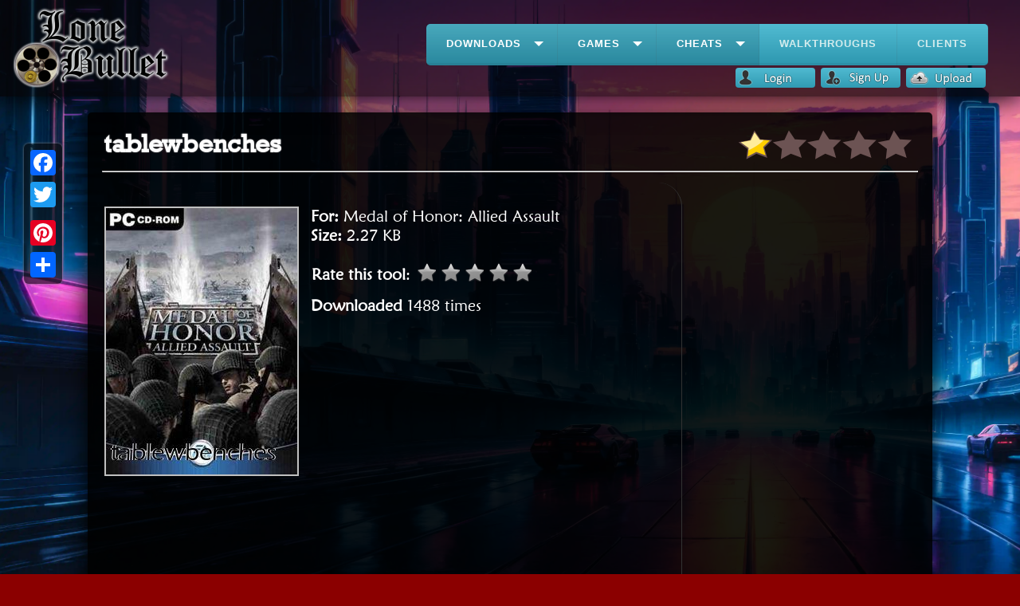

--- FILE ---
content_type: text/html; charset=UTF-8
request_url: https://www.lonebullet.com/tools/download-tablewbenches-medal-of-honor-allied-assault-free-2617.htm
body_size: 13176
content:
<!DOCTYPE html PUBLIC "-//W3C//DTD XHTML 1.0 Transitional//EN" "http://www.w3.org/TR/xhtml1/DTD/xhtml1-transitional.dtd">
<html xmlns="http://www.w3.org/1999/xhtml">
<head>
<meta content="text/html; charset=utf-8" http-equiv="Content-Type" />
<title>tablewbenches Medal of Honor: Allied Assault free download : LoneBullet</title>
<style type='text/css'>.contentwork,.header{box-shadow:0 3px 30px #000}#mainnav,.hpbox{display:inline-block}#footer,#sugholder,.clear,.contentwork,.gamedetails,.holder,.hpboxes,.pgsearchbox,.vclear{overflow:auto}#sidebar .sidebarh1,h1{text-shadow:0 0 2px #757575}.holder .desc,.smallholder .name{white-space:nowrap;text-overflow:ellipsis}#footer .col a,#sidebar .gameinfo a,#sidebar .recentkeyword,#sugholder a,.bigstars a,.description a,.gamecontent a,.gamedetails a,.note1 a,.ro a{text-decoration:none}body{background:url(/imgs/wallpaper.webp) fixed #8b0000;padding:0;margin:0;background-size:cover;color:#fff}.header{background:#050000;background:rgba(5,0,0,.7);position:relative}.header .logo{width:200px;margin:8px 8px 8px 15px;border:0}.contentwork,.hpsearch{margin-left:auto;margin-right:auto}#mainnav{width:auto;right:40px;top:30px;position:absolute;z-index:120}.contentwork{border:8px solid transparent;border-image:url(imgs/border.png) 30 30 round;margin-top:20px;width:90%;padding:10px;background:#000;background:rgba(0,0,0,.9);color:#fff;border-radius:5px}.hpsearch{width:640px;margin-top:150px}.hpsearch .searchbox{width:570px;font-size:22px;height:64px;border-top-left-radius:10px;border-bottom-left-radius:10px;border:2px solid orange;border-right:0;float:left;box-shadow:0 0 3px gray;background:#fff;position:relative}.hpsearch .textbox{border-bottom-left-radius:10px;bottom:4px;width:555px;margin-left:5px;position:absolute;border:0;font-size:20px;color:silver;font-style:italic;font-family:Georgia,Arial;background-position:right;background-repeat:no-repeat}#sugholder,.holder,.hpsearch .searchopts,.pgsearchbox{position:relative}.hpsearch .searchbutton{border-top-right-radius:10px;border-bottom-right-radius:10px;border:2px solid orange;border-left:0;height:64px;box-shadow:0 0 3px gray}@font-face{font-family:afb;src:url(/fonts/afb.woff)}.searchopts .searchopt{margin-left:5px;font-size:18px;font-family:Agency FB,afb;display:inline-block;color:#000}.searchopt .tickimg{vertical-align:text-bottom;height:17px;margin-right:2px}.hpboxes{margin-left:auto;margin-right:auto;width:825px;margin-top:100px;text-align:center}.flex-active-slide,.hpbox{width:250px}.hpbox{border:6px solid silver;background:#000;background:rgba(0,0,0,.9);box-shadow:0 0 5px #000;color:#fff;text-align:left;height:900px}#sharebox,#sidebar .gameinfo img,.pgsearchbox{box-shadow:0 0 3px gray}#binder .gameinfo,.hpholder,.hpholder .name,.hpholder a,.keywords,.passwdnote,.scrzoom,.thewitcher{text-align:center}.text{margin-top:10px;font-family:Arial;margin-left:4px;margin-right:4px;font-size:14px}@font-face{font-family:htt;src:url(/fonts/htt.woff)}.text span{margin-top:10px;font-family:"High Tower Text",htt;font-size:28px;display:block;margin-bottom:5px;color:orange}.smallselector{border-radius:3px;background:url(/imgs/downarrow.png) right no-repeat #0ff;padding-right:18px;padding-left:2px;cursor:pointer;color:#000}.smallselector:hover{background-color:silver}#sugholder{width:564px;display:none;background:#fff;font-size:20px;color:#000;margin-top:38px;z-index:999;border:2px solid orange;border-top:0;box-shadow:0 2px 3px gray;padding:3px;font-family:Georgia,Arial;left:-2px;border-bottom-left-radius:10px;border-bottom-right-radius:10px}#footer .col,h1{font-family:Rockwell,rockw}#sugholder a{color:#5d5d5d}.sug{margin-bottom:1px;margin-top:1px;padding:1px;color:#5d5d5d;background-position:right;background-repeat:no-repeat}.sug:hover,a.sugselected div,.sugselected{color:#000;cursor:pointer;background-color:#f0f0f0;border-radius:4px;background-image:url(/imgs/arrow.gif)}#footer{background:#000;background:rgba(0,0,0,.8);margin-top:100px;padding:10px 5px 5px;box-shadow:0 -3px 30px #000;color:gray}@font-face{font-family:rockw;src:url(/fonts/rockw.woff)}#footer .col{padding-right:10px;margin-left:10px;border-right:1px #114d3e dashed;width:auto;display:block;float:left;height:100%;font-size:14px}#footer .col a{display:block;color:silver}#footer .col a:hover{color:#fff}h1{margin:2px;padding:0;display:inline-block}@font-face{font-family:mgd;src:url(/fonts/mgd.woff)}.gamedetails{margin:30px 3px 10px;font-size:20px;font-family:Maiandra GD,mgd}.gamedetails .gamepic{float:left;margin-right:15px;border:2px solid silver;width:240px}div#star1,div#star2,div#star3,div#star4,div#star5{width:23px;height:23px;background:url(/imgs/gray_star.png) no-repeat;display:inline-block}.gamedetails a{color:inherit}.bigstars a,.gamedetails a:hover{color:silver}div#star1{margin-left:5px}div#star2,div#star3,div#star4,div#star5{margin-left:1px}table#starholder{font-family:inherit;float:left;margin-top:20px;margin-left:-2px;cursor:pointer}.bigstars{float:right}.bigstars a{font-family:Arial;display:block;margin-top:10px;font-size:12px}.bigstars a:hover{color:#fff}@font-face{font-family:erasmd;src:url(/fonts/erasmd.woff)}h2{font-family:"Eras ITC",erasmd;margin:3px;font-size:29px;color:#C6B71D}@font-face{font-family:bsfb;src:url(/fonts/bsfb.woff)}.gamecontent a{display:block;color:silver;font-size:22px;font-family:"Berlin Sans FB",bsfb}.gamecontent a:hover{color:#fff}.gamedownloads{margin-top:20px;margin-bottom:40px;margin-right:10px;padding-right:10px}.h2img{vertical-align:bottom;margin-right:3px}.pgsearchbox{width:300px;font-size:16px;height:32px;border-radius:7px;border:2px solid orange;float:right;background:#fff;margin-top:10px}.pgsearchbox .textbox{border:0;font-style:italic;color:silver;width:260px;float:left;font-size:inherit;height:32px;padding-left:5px;background-position:right;background-repeat:no-repeat}.pgsearchbox .searchbutton{float:right}.holder{padding:10px 10px 18px;border-bottom:1px gray dashed;margin-top:20px;font-family:Arial;color:#787878}@font-face{font-family:luz;src:url(/fonts/luz.woff)}.holder .name{font-family:LuzSans-Book,luz;font-size:22px;font-weight:700;margin-bottom:5px;color:#fff}.wrapper{margin-top:5px;width:70%;float:left;border-radius:30px;border-right:1px #323232 solid;padding-right:10px}#sidebar,.downloadholder .bigdownloadbtn{float:right}.clear{display:block;margin-top:2px}#sidebar,#sidebar .gameinfo a,.sortby,.vclear{display:inline-block}.vclear{margin-left:5px}.holder .dbtn{position:absolute;right:10px;bottom:18px;border:0}.holder .arrow{height:12px;vertical-align:middle;margin:0 5px}.holder .arrow1{height:8px;vertical-align:middle;margin:0 3px}.holder .desc{color:#c8c8c8;margin-top:8px;font-family:"Trebuchet MS";width:70%;font-size:16px;overflow:hidden}.holder a,.smallholder a{color:inherit;text-decoration:none}.pageselecter{border:1px solid #0ff;padding:0 5px;margin:3px;background:#dedef4;border-radius:3px;font-family:Georgia,Arial;color:#000}.pageselecter a{color:#000}.pageselecter:hover{background:#c8c8f4}#sidebar{margin-top:32px;width:27%;padding-left:8px;margin-right:5px;font-family:Garamond;font-size:22px}#sidebar .sidebarh1{font-family:"High Tower Text",htt}.ro,.smallholder{font-family:Corbel}#sidebar .recentkeyword{font-family:Corbel;color:silver;margin-left:5px;font-size:14px}#sidebar .recentkeyword:hover{color:#fff;border-bottom:1px #fff dotted}#sidebar hr{height:1px;border:0;border-top:1px gray ridge;margin-top:2px;margin-bottom:8px}.smallholder{border-bottom:1px gray dotted;margin-top:2px;font-size:12px;position:relative;color:#787878;margin-bottom:4px;padding-bottom:4px}.smallholder .name{font-size:16px;margin-bottom:2px;color:#fff;width:70%;overflow:ellipsis;overflow:hidden}.smallholder .dbtn{position:absolute;right:0;top:5px;border:0}.note1 a:hover,.ro a:hover{border-bottom:1px #fff dotted}.ro a{color:silver}.ro a:hover{color:#fff}.note1{font-family:"Berlin Sans FB",bsfb;font-size:22px;margin:30px 10px 10px}.note1 img{height:256px;margin-bottom:25px}.note1 a{color:silver}.note1 a:hover{color:#fff}.description,.downloadholder{border-top:1px #323232 solid;border-bottom:1px #323232 solid}.keywords{color:gray;width:80%;margin:12px auto;font-size:10px}.downloadholder{width:80%;padding:10px 2px;margin:30px auto;overflow:auto;border-radius:12px}.downloadholder .fblikebox{float:left;margin-top:25px;margin-left:10px;color:#fff}#disqus_thread{margin-top:20px}.sortby{margin-left:10px;font-family:Agency FB,afb}#sidebar .gameinfo{font-size:16px;margin-bottom:25px;overflow:auto;font-family:Corbel}.hpfreegame,.hpholder .name{overflow:ellipsis;white-space:nowrap;text-overflow:ellipsis}#sidebar .gameinfo img{margin:2px 5px 2px auto;max-width:40%;border-radius:5px;float:left}#sidebar .gameinfo .data{margin-top:5px}#sidebar .gameinfo a{padding-right:16px;background-image:url(/imgs/rightarrow.png);background-position:right;background-repeat:no-repeat;color:#00c0ff;margin-top:10px}#sidebar .gameinfo a:hover{color:#fff}#sharebox{background:#0a0a0a;background:rgba(10,10,10,.6)}.description{font-family:Myriad Pro,mpo,serif;font-size:16px;margin:20px 5px;border-radius:12px;padding:20px;background-color:#fff;color:#000;box-shadow:inset 0 0 10px #000}.description a{color:#315f6e}.description a:hover{color:#417e92;text-decoration:underline}.rightarrow{background-image:url(/imgs/rightarrowbig.png);background-repeat:no-repeat;background-position:right;padding-right:25px}.rightarrow a:hover{color:orange}.hpfreegame a,.hpholder a{color:#fff;text-decoration:none}#fbboxholder{margin-top:30px}#walkthroughframe{display:block;border:0;width:98%;height:900px}#binder .gameinfo,.fileinfoholder,.gamedesc,.hpholder,.hpholderimg{display:inline-block}.holderimg{float:left;margin:5px 10px;height:200px;max-width:300px;border:1px solid #746B5C}.gamedesc{margin:25px 15px 5px;font-family:fantasy;font-size:14px}.hpholder{width:140px;margin-top:16px;border:1px solid #661212;margin-left:15px;background:#000}.hpholder:hover{border:1px solid silver}.hpholderimg{margin-bottom:3px;border:0;width:140px;height:200px;border-bottom:1px solid #661212}@font-face{font-family:mpo;src:url(/fonts/mpo.woff)}.hpholder .name{font-family:'Myriad Pro',mpo;overflow:hidden;width:140px}.hpfreegame{overflow:hidden;margin-top:8px;margin-left:3px}.hpfreegame a{background-image:url(/imgs/bulletsmall.png);background-repeat:no-repeat;padding-left:16px;font-size:16px}.hpfreegame a:hover{color:#70DE72}.hpfreegame .gname{white-space:nowrap;text-overflow:ellipsis;overflow:ellipsis;overflow:hidden;padding-left:16px;font-size:12px}.browserimg{border:0}.fileinfoholder{margin:30px;padding-top:20px;padding-left:4px;font-family:serif;font-size:20px;overflow:auto;width:40%}.fileinfoholder .exticon{height:128px;float:left;vertical-align:middle}#binder{overflow:auto;margin:30px auto}#binder .gameinfo{font-size:16px;overflow:auto;font-family:Corbel;margin-right:20px;margin-top:20px;float:right;border:1px solid #0ff;border-radius:5px;padding:10px;max-width:20%}#binder .gameinfo .gameimg{height:150px;box-shadow:0 0 3px gray;border-radius:5px;border:0}#binder .gameinfo .data{margin-top:5px}#binder .gameinfo a{font-size:24px;text-decoration:none;color:#fff;display:block}.desch,.topadhldr{display:inline-block}#binder .gameinfo a:hover{color:#00c0ff}.downloadstarting{font-size:18px;margin-top:15px;margin-left:10px;margin-bottom:20px}.downloadstarting a{color:#fff;text-decoration:none}#loginwarning a,.desch,.thewitcher a{text-decoration:underline}.downloadstarting a:hover{color:#E3AEFB;border-bottom:1px #0ff dotted}.downloadstarting img{margin:0 10px;height:40px;float:left}.desch{margin-bottom:4px;font-family:fantasy;font-size:18px}#loginwarning,#saythanks{font-family:Platino Linotype}.prddesc{margin:30px 10px 20px}.topadhldr{border-left:0;border-right:0;width:100%;background:#000;background:rgba(0,0,0,.9);box-shadow:0 0 5px #000;height:90px;padding:3px 0}.passwdnote{margin:8px auto;width:60%;background-color:#ff0;padding:4px;font-size:20px;border:1px dashed orange;color:red}#saythanks{font-size:14px;margin-top:10px}#saythanks .smalltext{font-size:12px;color:gray;margin-top:2px}#saythanks img{border:0;width:120px;cursor:pointer}#loginwarning{display:none;font-size:14px;margin-top:10px}#uploaderinfo{margin-top:10px;overflow:auto}#uploaderinfo img{float:left;width:32px;height:32px;margin-right:3px;box-shadow:0 0 2px #fff;border:1px solid #fff}#uploaderinfo .smalltext{font-size:12px;color:gray}#uploaderinfo .uploadername{display:block;font-size:16px;color:#fff;font-weight:700}.screenshot{margin:10px 10px 10px 15px;width:200px;display:inline-block;border:8px solid #fff;box-shadow:0 0 4px #000}.example-image-link{position:relative}.scrzoom{position:absolute;bottom:10px;left:0;font-family:mgd;width:100%;height:0;background:rgba(0,0,0,.7);color:#fff;padding-top:4px;overflow:hidden;transition:all ease-in-out .2s}.scrzoom img{height:16px;vertical-align:sub;margin-right:4px}.example-image-link:hover .scrzoom{transition:all ease-in-out .2s;height:30px}.commentwa{margin-left:30px;margin-top:40px}.commentholder{border:3px solid silver;border-radius:2px;position:relative}.commentholder .dp{width:40px;margin-top:-32px;box-shadow:0 3px 5px #000,0 -3px 5px #000;border:3px solid #fff;float:left;margin-right:5px;border-radius:2px;display:inline}.commentholder .username{font-weight:700;margin-top:-32px;color:#eaeaea;font-size:28px;display:table-caption;position:relative}.commentholder .r2,.uamenu{position:absolute;bottom:10px}.commentholder .dtime{font-size:12px;color:#774242;background-color:silver;display:block;margin-top:-2px;font-weight:400}.commentholder .comment{font-family:Verdana,Geneva,sans-serif;font-size:14px;padding:10px;background-color:#eee;box-shadow:inset 0 0 3px gray;color:#000}.commenter{margin-top:10px;margin-bottom:5px}.commenter .dp{width:64px;float:left;margin-right:6px;border-radius:2px;border:2px solid #fff}.commenter .textholder{display:inline-block;width:calc(99% - 70px)}.commenter textarea{box-shadow:inset 0 0 3px gray;padding:10px 10px 32px;border-radius:2px;border:1px solid #add8e6;width:calc(99% - 70px);height:23px;transition:height .5s;transition-delay:.2s}.commenter textarea:focus{height:80px}.commenter .commentbtn{cursor:pointer;display:inline-block;margin-top:-35px;margin-left:3px;border-radius:2px;box-shadow:0 0 2px gray}.commenter #inreplyto{font-size:12px;margin-top:-30px;font-family:Verdana,Geneva,sans-serif;margin-left:5px;color:gray;display:none;width:66px}#inreplyto img{width:13px;margin-left:2px;cursor:pointer;vertical-align:middle}.commentscount{border-bottom:2px gray groove;margin-bottom:5px;padding-bottom:5px;background-image:url(/imgs/comments.png);background-repeat:no-repeat;padding-left:32px;background-position:left center;margin-top:25px;font-family:Impact,Charcoal,sans-serif;font-size:18px}.commentholder .r2{right:10px;cursor:pointer;display:none;border-radius:10px}.thewitcher{margin-top:35px;padding:10px;color:silver;margin-bottom:35px}.thewitcher a{color:#add8e6}.loadmorecomments{border:1px solid gray;margin-top:25px;transition:box-shadow;margin-left:30px}.loadmorecomments:hover{box-shadow:0 0 3px silver}#commentwa0{display:block;margin-left:-20px}.uamenu{margin-top:3px;right:40px}.uamenu img{margin-right:3px;vertical-align:text-bottom;transition:box-shadow;transition-duration:.3s;border-radius:4px}.uamenu img:hover{box-shadow:0 0 4px #add8e6}.zoomonhover{transition:all .2s ease}.hpholder:hover .zoomonhover{transition:all .2s ease;transform:scale(1.1)}.digin a,.digin a:hover{transition:all ease-in-out .25s}.guhaar{display:none;background-color:#113263b3;margin:40px auto;padding:5px;width:80%;overflow:visible;border-top:4px solid #ff4500;border-bottom:4px solid #ff4500;border-radius:10px;position:relative}.guhaar .yoda{float:left;position:absolute;bottom:0}.guhaar .rightbound{margin-left:280px;font-family:"Eras ITC",erasmd,Arial}.toplist,.topwlatext{font-family:Maiandra GD,mgd}.mediumtext{font-size:16px}.smalltext{font-size:12px}.guhaar .lbhelp,.toplist a{color:orange;font-size:18px}.guhaar .bigupbtn{margin:5px;width:150px}.guhaar .lbhelp{font-weight:700}.toplist{list-style:none}.toplist a img{height:12px;vertical-align:middle;margin:0 5px}.toplist li{counter-increment:item;margin:15px 0;line-height:1.3}.toplist li:before{margin-right:10px;content:counter(item);background:#add8e6;border-radius:100%;color:#000;width:1.2em;text-align:center;display:inline-block}.topwlatext{font-size:16px;overflow:auto;line-height:1.3}.digin{font-size:15px;margin-top:10px}.digin img{vertical-align:sub;margin-right:4px}.digin a{padding:2px 5px;border-radius:5px;display:inline-block;background-color:rgba(49,77,98,.4);margin:2px 3px}.digin a:hover{box-shadow:0 0 2px #908A74;border-bottom:0}


.breadcrumb{
	padding: 5px 4px;
	background-color: #383535;
    margin: 10px 0;
    border-radius: 5px;
	font-family:Calibri;
}

.breadcrumb:before{
	content: "You are here: ";
	font-family:Calibri;
	color:#aaabaa;
}
.breadcrumb li {
    display: inline;
	color: white;
}
.breadcrumb li+li:before {
    content:"» ";
	color:#aaabaa;
}

.breadcrumb li a{
	color:white;
	text-decoration: none;
}


.breadcrumb li a:hover{
	text-decoration: underline;
}

.bigassshadow{
    box-shadow:0 0 25px #000;
    z-index:155;
	position: relative;
}
.blurscr{
    position:fixed;
    top:0;
    left:0;
    height:100%;
    width:100%;
    z-index:150;
    display:none;
    background:rgba(75,59,59,.5)
}
.cookie-consent-msg{width:100%;box-sizing:border-box;position:fixed;bottom:0;border-top:1px solid #95c2ea;padding:10px;background-color:rgba(255,255,255,.85);color:#1d1d1d}.btn,.btn>*{position:relative}.cookie-consent-msg .btn{float:right}.btn{margin:10px 0;padding:2px;overflow:hidden;border-width:0;outline:0;border-radius:2px;box-shadow:0 1px 4px rgba(0,0,0,.6);cursor:default;background-color:#2ecc71;color:#ecf0f1;transition:background-color .3s}.btn:focus,.btn:hover{background-color:#27ae60}.btn span{padding:6px 12px}.btn:before{content:"";position:absolute;top:50%;left:50%;width:0;padding-top:0;border-radius:100%;background-color:rgba(236,240,241,.3);-webkit-transform:translate(-50%,-50%);-moz-transform:translate(-50%,-50%);-ms-transform:translate(-50%,-50%);-o-transform:translate(-50%,-50%);transform:translate(-50%,-50%)}.btn:active:before{width:120%;padding-top:120%;transition:width .2s ease-out,padding-top .2s ease-out}</style><link rel="shortcut icon" type="image/x-icon" href="/favicon.ico"/>
<meta name="description" content="Download tablewbenches for Medal of Honor: Allied Assault for free from the biggest game editors and tools database of Medal of Honor: Allied Assault. Free downloadable tools and editors like tablewbenches for Medal of Honor: Allied Assault. " />
<meta name="keywords" content="tablewbenches,tablewbenches Medal of Honor: Allied Assault,download tool tablewbenches,free download tablewbenches Medal of Honor: Allied Assault,tablewbenches free tool download,Medal of Honor: Allied Assault free tablewbenches tool"/>

    <style type='text/css'>#cssmenu,#cssmenu #menu-button,#cssmenu ul,#cssmenu ul li,#cssmenu ul li a{margin:0;z-index:999;padding:0;border:0;list-style:none;line-height:1;display:block;position:relative;-webkit-box-sizing:border-box;-moz-box-sizing:border-box;box-sizing:border-box}#cssmenu:after,#cssmenu>ul:after{content:".";display:block;clear:both;visibility:hidden;line-height:0;height:0}#cssmenu ul ul li.has-sub>a::after,#cssmenu ul ul ul::after,#cssmenu>ul>li.has-sub>a::after,#cssmenu>ul>li>ul::after{content:"";position:absolute;height:0}#cssmenu #menu-button{display:none;width:130px}#cssmenu{border-radius:5px;width:auto;font-family:Helvetica,sans-serif;background:#39b1cc;background:-moz-linear-gradient(top,#51bbd2 0,#2d97af 100%);background:-webkit-gradient(linear,left top,left bottom,color-stop(0,#51bbd2),color-stop(100%,#2d97af));background:-webkit-linear-gradient(top,#51bbd2 0,#2d97af 100%);background:-o-linear-gradient(top,#51bbd2 0,#2d97af 100%);background:-ms-linear-gradient(top,#51bbd2 0,#2d97af 100%);background:linear-gradient(to bottom,#51bbd2 0,#2d97af 100%)}#cssmenu>ul{box-shadow:inset 0 -3px 0 rgba(0,0,0,.05)}#cssmenu.align-right>ul>li{float:right}#cssmenu>ul>li{float:left;display:inline-block}#cssmenu.align-center>ul{float:none;text-align:center}#cssmenu.align-center>ul>li{float:none}#cssmenu.align-center ul ul{text-align:left}#cssmenu>ul>li>a{padding:18px 25px 21px;border-right:1px solid rgba(80,80,80,.12);text-decoration:none;font-size:13px;font-weight:700;color:#d3eced;text-transform:uppercase;letter-spacing:1px}#cssmenu>ul>li.active>a,#cssmenu>ul>li:hover>a,#cssmenu>ul>li>a:hover{color:#fff;background:#32a9c3;background:rgba(0,0,0,.1)}#cssmenu>ul>li.has-sub>a{padding-right:45px}#cssmenu>ul>li.has-sub>a::after{width:0;border:6px solid transparent;border-top-color:#d3eced;right:17px;top:22px}#cssmenu>ul>li.has-sub.active>a::after,#cssmenu>ul>li.has-sub:hover>a{border-top-color:#fff}#cssmenu ul ul{position:absolute;left:-9999px;top:60px;padding-top:6px;font-size:13px;opacity:0;-webkit-transition:top .2s ease,opacity .2s ease-in;-moz-transition:top .2s ease,opacity .2s ease-in;-ms-transition:top .2s ease,opacity .2s ease-in;-o-transition:top .2s ease,opacity .2s ease-in;transition:top .2s ease,opacity .2s ease-in}#cssmenu.align-right ul ul{text-align:right}#cssmenu>ul>li>ul::after{width:0;border:5px solid transparent;border-bottom-color:#fff;top:-4px;left:20px;display:block}#cssmenu.align-right>ul>li>ul::after{left:auto;right:20px}#cssmenu ul ul ul::after{width:0;border:5px solid transparent;border-right-color:#fff;top:11px;left:-4px}#cssmenu.align-right ul ul ul::after{border-right-color:transparent;border-left-color:#fff;left:auto;right:-4px}#cssmenu>ul>li>ul{top:120px}#cssmenu>ul>li:hover>ul{top:52px;left:0;opacity:1}#cssmenu.align-right>ul>li:hover>ul{left:auto;right:0}#cssmenu ul ul ul{padding-top:0;padding-left:6px}#cssmenu.align-right ul ul ul{padding-right:6px}#cssmenu ul ul>li:hover>ul{left:180px;top:0;opacity:1}#cssmenu.align-right ul ul>li:hover>ul{left:auto;right:100%;opacity:1}#cssmenu ul ul li a{text-decoration:none;font-weight:400;padding:11px 25px;width:180px;color:#777;background:#fff;box-shadow:0 2px 2px rgba(0,0,0,.1),1px 1px 1px rgba(0,0,0,.1),-1px 1px 1px rgba(0,0,0,.1)}#cssmenu ul ul li.active>a,#cssmenu ul ul li:hover>a{color:#333}#cssmenu ul ul li:first-child>a{border-top-left-radius:3px;border-top-right-radius:3px}#cssmenu ul ul li:last-child>a{border-bottom-left-radius:3px;border-bottom-right-radius:3px}#cssmenu ul ul li.has-sub>a::after{width:0;border:4px solid transparent;border-left-color:#777;right:17px;top:14px}#cssmenu.align-right ul ul li.has-sub>a::after{border-left-color:transparent;border-right-color:#777;right:auto;left:17px}#cssmenu ul ul li.has-sub.active>a::after,#cssmenu ul ul li.has-sub:hover>a::after{border-left-color:#333}#cssmenu.align-right ul ul li.has-sub.active>a::after,#cssmenu.align-right ul ul li.has-sub:hover>a::after{border-right-color:#333;border-left-color:transparent}@media all and (max-width:800px),only screen and (-webkit-min-device-pixel-ratio:2) and (max-width:1024px),only screen and (min--moz-device-pixel-ratio:2) and (max-width:1024px),only screen and (-o-min-device-pixel-ratio:2/1) and (max-width:1024px),only screen and (min-device-pixel-ratio:2) and (max-width:1024px),only screen and (min-resolution:192dpi) and (max-width:1024px),only screen and (min-resolution:2dppx) and (max-width:1024px){#cssmenu{background:#39b1cc}#cssmenu>ul{display:none}#cssmenu>ul.open{display:block;border-top:1px solid rgba(0,0,0,.1)}#cssmenu.align-right>ul{float:none}#cssmenu.align-center>ul{text-align:left}#cssmenu.align-right>ul>li,#cssmenu>ul>li{float:none;display:block}#cssmenu>ul>li>a{padding:18px 25px;border-right:0}#cssmenu>ul>li.active>a,#cssmenu>ul>li:hover>a{background:rgba(0,0,0,.1)}#cssmenu #menu-button{display:block;text-decoration:none;font-size:13px;font-weight:700;color:#d3eced;padding:18px 25px;text-transform:uppercase;letter-spacing:1px;cursor:pointer}#cssmenu ul li:hover>ul,#cssmenu ul ul,#cssmenu ul ul li:hover>ul,#cssmenu ul ul ul,#cssmenu.align-right ul li:hover>ul,#cssmenu.align-right ul ul,#cssmenu.align-right ul ul li:hover>ul,#cssmenu.align-right ul ul ul,#cssmenu.align-right>ul>li>ul,#cssmenu>ul>li>ul{left:0;right:auto;top:auto;opacity:1;width:100%;padding:0;position:relative;text-align:left}#cssmenu #menu-button::after,#cssmenu #menu-button::before{display:block;content:'';position:absolute;height:3px;width:22px;border-top:2px solid #d3eced;right:25px}#cssmenu ul ul li{width:100%}#cssmenu ul ul li a{width:100%;box-shadow:none;padding-left:35px}#cssmenu ul ul ul li a{padding-left:45px}#cssmenu ul ul li:first-child>a,#cssmenu ul ul li:last-child>a{border-radius:0}#cssmenu #menu-button::after{border-bottom:2px solid #d3eced;top:18px}#cssmenu #menu-button::before{top:28px}#cssmenu ul ul li.has-sub>a::after,#cssmenu>ul>li.has-sub>a::after{display:none}}</style>    
         

   
   
   <style type='text/css'>.dropdown {
	position: absolute;
	z-index: 9999999;
	display: none;
}

.dropdown .dropdown-menu,
.dropdown .dropdown-panel {
	min-width: 160px;
	max-width: 360px;
	list-style: none;
	background: #FFF;
	border: solid 1px #DDD;
	border: solid 1px rgba(0, 0, 0, .2);
	border-radius: 6px;
	box-shadow: 0 5px 10px rgba(0, 0, 0, .2);
	overflow: visible;
	padding: 4px 0;
	margin: 0;
}

.dropdown .dropdown-panel {
	padding: 10px;
}

.dropdown.dropdown-tip {
	margin-top: 8px;
}

.dropdown.dropdown-tip:before {
  position: absolute;
  top: -6px;
  left: 9px;
  content: '';
  border-left: 7px solid transparent;
  border-right: 7px solid transparent;
  border-bottom: 7px solid #CCC;
  border-bottom-color: rgba(0, 0, 0, 0.2);
  display: inline-block;
}

.dropdown.dropdown-tip.dropdown-anchor-right:before {
	left: auto;
	right: 9px;
}

.dropdown.dropdown-tip:after {
  position: absolute;
  top: -5px;
  left: 10px;
  content: '';
  border-left: 6px solid transparent;
  border-right: 6px solid transparent;
  border-bottom: 6px solid #FFF;
  display: inline-block;
}

.dropdown.dropdown-tip.dropdown-anchor-right:after {
	left: auto;
	right: 10px;
}


.dropdown.dropdown-scroll .dropdown-menu,
.dropdown.dropdown-scroll .dropdown-panel {
	max-height: 358px;
	overflow: auto;
}

.dropdown .dropdown-menu LI {
	list-style: none;
	padding: 0 0;
	margin: 0;
	line-height: 18px;
}

.dropdown .dropdown-menu LI > A,
.dropdown .dropdown-menu LABEL {
	display: block;
	color: #555;
	text-decoration: none;
	line-height: 18px;
	padding: 3px 15px;
	margin: 0;
	white-space: nowrap;
}

.dropdown .dropdown-menu LI > A:hover,
.dropdown .dropdown-menu LABEL:hover {
	background-color: #08C;
	color: #FFF;
	cursor: pointer;
}

.dropdown .dropdown-menu .dropdown-divider {
	font-size: 1px;
	border-top: solid 1px #E5E5E5;
	padding: 0;
	margin: 5px 0;
}

/* Icon Examples - icons courtesy of http://p.yusukekamiyamane.com/ */
.dropdown.has-icons LI > A {
	padding-left: 30px;
	background-position: 8px center;
	background-repeat: no-repeat;
}

.dropdown .undo A { background-image: url(icons/arrow-curve-180-left.png); }
.dropdown .redo A { background-image: url(icons/arrow-curve.png); }
.dropdown .cut A { background-image: url(icons/scissors.png); }
.dropdown .copy A { background-image: url(icons/document-copy.png); }
.dropdown .paste A { background-image: url(icons/clipboard.png); }
.dropdown .delete A { background-image: url(icons/cross-script.png); }</style>
<script type="fe285351b2753db08c122198-text/javascript">
var screenw = window.screen.availWidth;
if(screenw<1100) document.getElementById('sharebox').style.visibility=false;

graystarimage = new Image();
graystarimage.src = "/imgs/gray_star.png";
goldstarimage = new Image();
goldstarimage.src = "/imgs/gold_star.png";


function glowstar(z){
	for(i=1;i<=z;i++){
		document.getElementById('star' + i).style.backgroundImage='url(/imgs/gold_star.png)';
	}
}

function resetstar(){
	for(i=1;i<=5;i++){
		document.getElementById('star' + i).style.backgroundImage='url(/imgs/gray_star.png)';
	}

}

</script>
<script type="fe285351b2753db08c122198-text/javascript">
function rateit(rate){
	$('#starholder').load('rate.php?id=2617&rate=' + rate);
}

</script>

<script data-cfasync="false" type='text/javascript'>
function expand(){
	  document.getElementById('description').innerHTML = '<span class="desch">Description</span><br/><img src="/dimg/tools/2617.png"/><br/><center><img style="margin-top:5px" src="/imgs/snake.gif"/></center>';
	$('#description').load('/d/tools/2617.txt');
}     
</script>

<style type='text/css'>.lb-loader,.lightbox{text-align:center;line-height:0}body:after{content:url(../images/close.png) url(../images/loading.gif) url(../images/prev.png) url(../images/next.png);display:none}.lb-dataContainer:after,.lb-outerContainer:after{content:"";clear:both}body.lb-disable-scrolling{overflow:hidden}.lightboxOverlay{position:absolute;top:0;left:0;z-index:9999;background-color:#000;filter:alpha(Opacity=80);opacity:.8;display:none}.lightbox{position:absolute;left:0;width:100%;z-index:10000;font-weight:400}.lightbox .lb-image{display:block;height:auto;max-width:inherit;border-radius:3px}.lightbox a img{border:none}.lb-outerContainer{position:relative;background-color:#fff;width:250px;height:250px;margin:0 auto;border-radius:4px}.lb-loader,.lb-nav{position:absolute;left:0}.lb-outerContainer:after{display:table}.lb-container{padding:4px}.lb-loader{top:43%;height:25%;width:100%}.lb-cancel{display:block;width:32px;height:32px;margin:0 auto;background:url(../images/loading.gif) no-repeat}.lb-nav{top:0;height:100%;width:100%;z-index:10}.lb-container>.nav{left:0}.lb-nav a{outline:0;background-image:url([data-uri])}.lb-next,.lb-prev{height:100%;cursor:pointer;display:block}.lb-nav a.lb-prev{width:34%;left:0;float:left;background:url(../images/prev.png) left 48% no-repeat;filter:alpha(Opacity=0);opacity:0;-webkit-transition:opacity .6s;-moz-transition:opacity .6s;-o-transition:opacity .6s;transition:opacity .6s}.lb-nav a.lb-prev:hover{filter:alpha(Opacity=100);opacity:1}.lb-nav a.lb-next{width:64%;right:0;float:right;background:url(../images/next.png) right 48% no-repeat;filter:alpha(Opacity=0);opacity:0;-webkit-transition:opacity .6s;-moz-transition:opacity .6s;-o-transition:opacity .6s;transition:opacity .6s}.lb-nav a.lb-next:hover{filter:alpha(Opacity=100);opacity:1}.lb-dataContainer{margin:0 auto;padding-top:5px;width:100%;-moz-border-radius-bottomleft:4px;-webkit-border-bottom-left-radius:4px;border-bottom-left-radius:4px;-moz-border-radius-bottomright:4px;-webkit-border-bottom-right-radius:4px;border-bottom-right-radius:4px}.lb-dataContainer:after{display:table}.lb-data{padding:0 4px;color:#ccc}.lb-data .lb-details{width:85%;float:left;text-align:left;line-height:1.1em}.lb-data .lb-caption{font-size:13px;font-weight:700;line-height:1em}.lb-data .lb-number{display:block;clear:left;padding-bottom:1em;font-size:12px;color:#999}.lb-data .lb-close{display:block;float:right;width:30px;height:30px;background:url(../images/close.png) top right no-repeat;text-align:right;outline:0;filter:alpha(Opacity=70);opacity:.7;-webkit-transition:opacity .2s;-moz-transition:opacity .2s;-o-transition:opacity .2s;transition:opacity .2s}.lb-data .lb-close:hover{cursor:pointer;filter:alpha(Opacity=100);opacity:1}</style>
<script type="fe285351b2753db08c122198-text/javascript">
 function postComment() {
		  $('#commentbtn').fadeOut(300,function(){ $('#commentbtn').attr('src','/imgs/loading3.gif'); $('#commentbtn').fadeIn(300); });
		  var inreplytoinput = $('#inreplytoinput').val();
				if(inreplytoinput=='' || inreplytoinput===null) document.getElementById('inreplytoinput').value = '0';
				
        $.post('/comment/postComment.php?type=tools&stuffid=2617', { 'inreplyto' : $('#inreplytoinput').val(), 'comment' : $('#commenttextarea').val() } ,function(){
									var whichidtoloadinto = document.getElementById('inreplytoinput').value == '0' ? '#commentwa' + document.getElementById('inreplytoinput').value : '#repof' + document.getElementById('inreplytoinput').value;
									$(whichidtoloadinto).load('/comment/loadmorecomments.php?type=tools&stuffid=2617', { 'inreplyto' : document.getElementById('inreplytoinput').value, 'offset' : '0' } ,function(){
										document.getElementById('commenttextarea').value='';
										document.getElementById('inreplytoinput').value='';
										$('#commentbtn').attr('src','/imgs/postcomment.png');
										document.getElementById('inreplyto').innerHTML = '';
									});
							});  
		
     }
	 
	 function replyto(commentid,commentby) {
  document.getElementById('inreplytoinput').value = commentid;
		document.getElementById('inreplyto').innerHTML = 'in reply to comment#' + commentid + ' by <i>' + commentby + '</i><img alt="cancel reply" src="/imgs/remove.png" onclick="remr()"/>';
		document.getElementById('inreplyto').style.display = 'inline';
		document.getElementById('commenttextarea').focus();
     }
					
					function remr(){
						document.getElementById('inreplytoinput').value = '';
						document.getElementById('inreplyto').innerHTML = ''
					}
					
				function loadmorecomments(inreplyto,offset) {
		  $('#lmc' + inreplyto).attr('src','/imgs/loading3.gif'); 
		  
    $.post('/comment/loadmorecomments.php?type=tools&stuffid=2617', { 'inreplyto' : inreplyto, 'offset' : offset } ,function(data){
					$('#lmc' + inreplyto).remove();
					$('#commentwa' + inreplyto).append(data);
		   
				});  
		
     }
					
					function loadmorereplies(inreplyto,offset) {
		  $('#lmc' + inreplyto).attr('src','/imgs/loading3.gif'); 
		  
    $.post('/comment/loadmorecomments.php?type=tools&stuffid=2617', { 'inreplyto' : inreplyto, 'offset' : offset } ,function(data){
					$('#lmc' + inreplyto).remove();
					$('#repof' + inreplyto).append(data);
		   
				});  
		
     }

</script>
</head>
<body>
<div class=header>
    <a href='/'><img src='/imgs/logo2.png' class='logo'/></a>
    <div id='mainnav'><div id='cssmenu'>
        <ul>
           <li class='active has-sub'><a href='#'><span>Downloads</span></a>
                <ul>
                 <li ><a href='/mods'><span>Mods</span></a></li>   
                 <li ><a href='/patches'><span>Patches</span></a></li>
                 <li ><a href='/maps'><span>Maps & Levels</span></a></li>
                 <li ><a href='/tools'><span>Tools</span></a></li>
                 <li ><a href='/skins'><span>Skins</span></a></li>
		<li ><a href='/models'><span>Models</span></a></li>
                 <li ><a href='/cracks'><span>Cracks</span></a></li>
              </ul>
           </li>
           <li class='active has-sub'><a href='#'><span>Games</span></a>
              <ul>
                 <li ><a href='/freegames'><span>Free Games</span></a></li>
                 <li ><a href='/demos'><span>Game Demos</span></a></li>
                 <li ><a href='/games'><span>All Games</span></a></li>
              </ul>
           </li>
           <li class='active has-sub'><a href='#'><span>Cheats</span></a>
              <ul>
                 <li ><a href='/cheats'><span>Cheat Codes</span></a></li>
                 <li ><a href='/trainers'><span>Trainers</span></a></li>
                 <li ><a href='/saves'><span>Save Game Files</span></a></li>
              </ul>
           </li>
           <li class='last'><a href='/walkthroughs'><span>Walkthroughs</span></a></li>
           <li class='last'><a href='/clients'><span>Clients</span></a></li>
        </ul>
    </div></div>
	
	<div class='uamenu'>
		
		<a href='/login/'><img src='/imgs/loginsmall.png'/></a>
		<a href='/signup/'><img src='/imgs/signupsmall.png'/></a>
				<span clas='vclear'></span>
		<a href='/account/upload.php'><img src='/imgs/uploadsmall.png'/></a>
	</div>
</div>
<div class='contentwork' style='width:80%'>
     <div style="overflow: auto"><div style='float:left'><h1>tablewbenches</h1></div><img src='/imgs/1starsbig.png' class='bigstars' title='1.7407407407407 stars rating game'/></div>
     <hr/>
     <div class='wrapper'>
	  <div class='gamedetails'>
	       <img src="/img/tools/2617.jpg" class='gamepic' alt='Box art for tablewbenches' title='Box art for tablewbenches'/>
	       <b>For: </b><a href='/games/medal-of-honor-allied-assault-6699.htm' title='Medal of Honor: Allied Assault free downloadable content'>Medal of Honor: Allied Assault</a><br/>
	       <b>Size: </b>2.27 KB<br/>
	       
	       <div style='overflow: auto;margin-bottom:10px;'>
		    <table id="starholder"><tr><td>
		    <b>Rate this tool</b>:</td><td>          
		    <div id="star1" onclick="if (!window.__cfRLUnblockHandlers) return false; rateit(1)" onmouseover="if (!window.__cfRLUnblockHandlers) return false; glowstar(1)" onmouseout="if (!window.__cfRLUnblockHandlers) return false; resetstar()" data-cf-modified-fe285351b2753db08c122198-=""></div>
		    <div id="star2" onclick="if (!window.__cfRLUnblockHandlers) return false; rateit(2)" onmouseover="if (!window.__cfRLUnblockHandlers) return false; glowstar(2)" onmouseout="if (!window.__cfRLUnblockHandlers) return false; resetstar()" data-cf-modified-fe285351b2753db08c122198-=""></div>
		    <div id="star3" onclick="if (!window.__cfRLUnblockHandlers) return false; rateit(3)" onmouseover="if (!window.__cfRLUnblockHandlers) return false; glowstar(3)" onmouseout="if (!window.__cfRLUnblockHandlers) return false; resetstar()" data-cf-modified-fe285351b2753db08c122198-=""></div>
		    <div id="star4" onclick="if (!window.__cfRLUnblockHandlers) return false; rateit(4)" onmouseover="if (!window.__cfRLUnblockHandlers) return false; glowstar(4)" onmouseout="if (!window.__cfRLUnblockHandlers) return false; resetstar()" data-cf-modified-fe285351b2753db08c122198-=""></div>
		    <div id="star5" onclick="if (!window.__cfRLUnblockHandlers) return false; rateit(5)" onmouseover="if (!window.__cfRLUnblockHandlers) return false; glowstar(5)" onmouseout="if (!window.__cfRLUnblockHandlers) return false; resetstar()" data-cf-modified-fe285351b2753db08c122198-=""></div>
		    </td>
		    </tr></table>
		    
	       </div>
	       <b>Downloaded </b>1488 times<br/>
	  </div>
	  <div class="adholder" style="margin-top:30px;margin-left:auto;margin-right:auto;width:728px;"><script async src="//pagead2.googlesyndication.com/pagead/js/adsbygoogle.js" type="fe285351b2753db08c122198-text/javascript"></script>
<!-- leaderboard -->
<ins class="adsbygoogle"
     style="display:inline-block;width:728px;height:90px"
     data-ad-client="ca-pub-4706753108603829"
     data-ad-slot="8387370191"></ins>
<script type="fe285351b2753db08c122198-text/javascript">
(adsbygoogle = window.adsbygoogle || []).push({});
</script></div>	  <div class='keywords'>
	       tablewbenches, download tablewbenches free, free tablewbenches tool download, free download of tablewbenches tool for Medal of Honor: Allied Assault, Medal of Honor: Allied Assault free tool tablewbenches download, download for free tablewbenches Medal of Honor: Allied Assault, free download full tool tablewbenches, direct download link tablewbenches, download tablewbenches editor	  </div>
		    
	  
	  <div class='downloadholder'>
	       <div class='fblikebox'>
			<div id="fb-root"></div>
<script type="fe285351b2753db08c122198-text/javascript">(function(d, s, id) {
  var js, fjs = d.getElementsByTagName(s)[0];
  if (d.getElementById(id)) return;
  js = d.createElement(s); js.id = id;
  js.src = "//connect.facebook.net/en_GB/sdk.js#xfbml=1&version=v2.10&appId=342323692518613";
  fjs.parentNode.insertBefore(js, fjs);
}(document, 'script', 'facebook-jssdk'));</script>
<div class="fb-like" data-href="https://www.facebook.com/LoneBullet-264553523755979/" data-width="100" data-layout="button_count" data-action="like" data-size="small" data-show-faces="false" data-share="true"></div>
	       </div>
	       <a href='/file/tools/tablewbenches/2617'><img src='/imgs/downloadbtn.png' class='bigdownloadbtn' title='download tablewbenches now'/></a>
	  </div>
	  
	  
	  <div class='keywords'>
	       full download tablewbenches Medal of Honor: Allied Assault, Medal of Honor: Allied Assault tablewbenches, free Medal of Honor: Allied Assault tools tablewbenches, tablewbenches direct download free, tablewbenches download for free, tablewbenches Medal of Honor: Allied Assault download link, free download Medal of Honor: Allied Assault tablewbenches, tablewbenches tool, Medal of Honor: Allied Assault editors	  </div>
	  <div class="adholder" style="margin-top:30px;margin-left:auto;margin-right:auto;width:auto;"><script async src="//pagead2.googlesyndication.com/pagead/js/adsbygoogle.js" type="fe285351b2753db08c122198-text/javascript"></script>
<!-- responsive -->
<ins class="adsbygoogle"
     style="display:block"
     data-ad-client="ca-pub-4706753108603829"
     data-ad-slot="2015458995"
     data-ad-format="auto"></ins>
<script type="fe285351b2753db08c122198-text/javascript">
(adsbygoogle = window.adsbygoogle || []).push({});
</script></div>	  
	  	  
	  <div class='commentscount'>No comments. Comment to start the discussion!</div>
	  <div class='thewitcher'>
	  Please <a href='/login/'>Login</a> or <a href='/signup/'>Sign Up</a> to post a comment
	  </div>
	  <span id='commentwa0' class='commentwa'></span>	      
<div class='commentscount'>Disqus Comments</div>

     <div id="disqus_thread"></div>
	       <script type="fe285351b2753db08c122198-text/javascript">
		   /* * * CONFIGURATION VARIABLES: EDIT BEFORE PASTING INTO YOUR WEBPAGE * * */
		   var disqus_shortname = 'lonebullet';
		   (function() {
		       var dsq = document.createElement('script'); dsq.type = 'text/javascript'; dsq.async = true;
		       dsq.src = '//' + disqus_shortname + '.disqus.com/embed.js';
		       (document.getElementsByTagName('head')[0] || document.getElementsByTagName('body')[0]).appendChild(dsq);
		   })();
	       </script>
	       <noscript>Please enable JavaScript to view the comments</noscript>
								
								
	  </div>
     
     <div id='sidebar'>
<div class="adholder" style="margin-left:auto;margin-right:auto;width:300px;"><script async src="//pagead2.googlesyndication.com/pagead/js/adsbygoogle.js" type="fe285351b2753db08c122198-text/javascript"></script>
<!-- largeskyscraper -->
<ins class="adsbygoogle"
     style="display:inline-block;width:300px;height:600px"
     data-ad-client="ca-pub-4706753108603829"
     data-ad-slot="6771036194"></ins>
<script type="fe285351b2753db08c122198-text/javascript">
(adsbygoogle = window.adsbygoogle || []).push({});
</script></div>
	  <div style='font-size:28px;' class='sidebarh1'><img style='vertical-align: bottom;margin-right:5px;' src='/imgs/game.png'/>About Medal of Honor: Allied Assault</div>
	  <hr/>
	  <div class='gameinfo'>
	       <img src='/gamepics/medal-of-honor-allied-assault.jpg' title='box art for Medal of Honor: Allied Assault'/><div class='data'><b>Genre:</b> Action<br/><b>Platform(s):</b> PC</div><a href='/games/medal-of-honor-allied-assault-6699.htm' title='Medal of Honor: Allied Assault free downloadable content'>more stuff for this game</a>	  </div>
	  	  <div style='margin-top:5px;font-size:28px;' class='sidebarh1'><img style='vertical-align: bottom;margin-right:5px;margin-bottom:2px;' src='/imgs/similar.png'/>More Medal of Honor: Allied Assault Tools</div>
	  <hr/>
	  
		    <div class='smallholder'>
		    <span class='clear'><div class='name' style='float:left'><a href='/tools/download-dhouse5-medal-of-honor-allied-assault-free-2519.htm' title='dhouse5 Medal of Honor: Allied Assault free download'>dhouse5</a></div></span>
		    <span class='clear'>Medal of Honor: Allied Assault | 26.05 KB</span>
		    <a href='/tools/download-dhouse5-medal-of-honor-allied-assault-free-2519.htm' title='dhouse5 Medal of Honor: Allied Assault free download'><img class='dbtn' src='/imgs/downloadsmall.png'/></a>
		    
		    </div>
		    
		    <div class='smallholder'>
		    <span class='clear'><div class='name' style='float:left'><a href='/tools/download-ghosts-admin-menu-medal-of-honor-allied-assault-free-2357.htm' title='Ghosts admin menu Medal of Honor: Allied Assault free download'>Ghosts admin menu</a></div></span>
		    <span class='clear'>Medal of Honor: Allied Assault | 6.54 MB</span>
		    <a href='/tools/download-ghosts-admin-menu-medal-of-honor-allied-assault-free-2357.htm' title='Ghosts admin menu Medal of Honor: Allied Assault free download'><img class='dbtn' src='/imgs/downloadsmall.png'/></a>
		    
		    </div>
		    
		    <div class='smallholder'>
		    <span class='clear'><div class='name' style='float:left'><a href='/tools/download-trebuchet-medal-of-honor-allied-assault-free-2547.htm' title='trebuchet Medal of Honor: Allied Assault free download'>trebuchet</a></div></span>
		    <span class='clear'>Medal of Honor: Allied Assault | 7.79 KB</span>
		    <a href='/tools/download-trebuchet-medal-of-honor-allied-assault-free-2547.htm' title='trebuchet Medal of Honor: Allied Assault free download'><img class='dbtn' src='/imgs/downloadsmall.png'/></a>
		    
		    </div>
		    
		    <div class='smallholder'>
		    <span class='clear'><div class='name' style='float:left'><a href='/tools/download-rconmenufano-08-medal-of-honor-allied-assault-free-2389.htm' title='RconMenuFANO (0.8) Medal of Honor: Allied Assault free download'>RconMenuFANO (0.8)</a></div></span>
		    <span class='clear'>Medal of Honor: Allied Assault | 436.49 KB</span>
		    <a href='/tools/download-rconmenufano-08-medal-of-honor-allied-assault-free-2389.htm' title='RconMenuFANO (0.8) Medal of Honor: Allied Assault free download'><img class='dbtn' src='/imgs/downloadsmall.png'/></a>
		    
		    </div>
		    
		    <div class='smallholder'>
		    <span class='clear'><div class='name' style='float:left'><a href='/tools/download-closedrail-medal-of-honor-allied-assault-free-2447.htm' title='closedrail Medal of Honor: Allied Assault free download'>closedrail</a></div></span>
		    <span class='clear'>Medal of Honor: Allied Assault | 10.38 KB</span>
		    <a href='/tools/download-closedrail-medal-of-honor-allied-assault-free-2447.htm' title='closedrail Medal of Honor: Allied Assault free download'><img class='dbtn' src='/imgs/downloadsmall.png'/></a>
		    
		    </div>
		    
		    <div class='smallholder' style='margin-top:15px;border-bottom:0;font-family:Tahoma;font-size:18px;'>
		    <span class='clear'><div class='name rightarrow' style='float:left;width:auto;'><a href='/tools/g/medal-of-honor-allied-assault-tools-6699.htm' title='Medal of Honor: Allied Assault tools free download'>All Medal of Honor: Allied Assault tools</a></div></span>
		    </div>
		    	  <div id='fbboxholder'>
	       <iframe src="//www.facebook.com/plugins/likebox.php?href=http%3A%2F%2Fwww.facebook.com%2Fpages%2FLoneBullet%2F264553523755979&amp;width&amp;height=258&amp;colorscheme=dark&amp;show_faces=true&amp;header=false&amp;stream=false&amp;show_border=false&amp;appId=342323692518613" scrolling="no" frameborder="0" style="border:none; overflow:hidden; height:258px;" allowTransparency="true"></iframe>
	  </div>
     </div>
     
</div>
<div class="a2a_kit a2a_kit_size_32 a2a_floating_style a2a_vertical_style" id="sharebox" style="left:30px; top:180px;">
    <a class="a2a_button_facebook"></a>
    <a class="a2a_button_twitter"></a>
    <a class="a2a_button_google_plus"></a>
    <a class="a2a_button_pinterest"></a>
    <a class="a2a_dd" href="https://www.addtoany.com/share_save"></a>
</div>

<script type="fe285351b2753db08c122198-text/javascript" src="//static.addtoany.com/menu/page.js"></script>
<script src="//code.jquery.com/jquery-1.10.2.min.js" type="fe285351b2753db08c122198-text/javascript"></script>
<script src="//code.jquery.com/ui/1.11.1/jquery-ui.min.js" type="fe285351b2753db08c122198-text/javascript"></script>
<script type="fe285351b2753db08c122198-text/javascript" src="/jquery.dropdown.js"></script>
<script src="/lightbox.min.js" type="fe285351b2753db08c122198-text/javascript"></script>
<div id='footer'>
    <div class='col'>
        <a style='display: inline' href='https://www.facebook.com/pages/LoneBullet/264553523755979' title='lonebullet facebook'><img src='/imgs/facebook.png' class='browserimg' alt='Lonebullet facebook page' title='Like us on facebook'/></a>
        <a style='display: inline' href='https://twitter.com/lonebulletgames' title='lonebullet twitter'><img src='/imgs/twitter.png' class='browserimg' alt='Lonebullet twitter handle' title='Follow us on twitter'/></a>
        <a href='/contactus.php' title='best way to reach to us'>Contact Us</a>
        <a href="https://lonebullet.blogspot.com" title='lonebullet official blog'>Official Blog</a>
    </div>
    <div class='col'>
        <img src='/imgs/firefox.png' class='browserimg' alt='Mozilla Firefox 24+' title='We recommend Mozilla Firefox 24+'/>
        <img src='/imgs/chrome.png' class='browserimg' alt='Google Chrome 11+' title='We recommend Google Chrome 11+'/>
        <img src='/imgs/opera.png' class='browserimg' alt='Opera 9+' title='We recommend Opera 9+'/>
        <br/>
        Use atleast 1366x768 resolution<br/>
        Page generated in 0.01 seconds    </div>
    <div class='col' style='border-right:0;'>
        <a href='/help.php' title='help on using lonebullet'>Help</a>
        <a href='/privacypolicy.php' title='lonebullet privacy policy'>Privacy Policy</a>
        <a href='https://www.softpaz.com/software/' title='windows software'>Windows Software</a>
        <a href='https://www.softpaz.com/games/' title='free windows games'>Free PC Games</a>
    </div>
    
</div>
<script type="fe285351b2753db08c122198-text/javascript">
	//Cookie consent message hiding button.
	$('.cookie-consent-msg .btn').click(function(){
		$('.cookie-consent-msg').hide();
	});
</script>
<!-- Start of StatCounter Code for Default Guide -->
<script type="fe285351b2753db08c122198-text/javascript">
var sc_project=10196852; 
var sc_invisible=1; 
var sc_security="bd72eb16"; 
var scJsHost = (("https:" == document.location.protocol) ?
"https://secure." : "http://www.");
document.write("<sc"+"ript type='text/javascript' src='" +
scJsHost+
"statcounter.com/counter/counter.js'></"+"script>");
</script>
<!-- End of StatCounter Code for Default Guide -->
<!-- Facebook Pixel Code -->
<script type="fe285351b2753db08c122198-text/javascript">
!function(f,b,e,v,n,t,s)
{if(f.fbq)return;n=f.fbq=function(){n.callMethod?
n.callMethod.apply(n,arguments):n.queue.push(arguments)};
if(!f._fbq)f._fbq=n;n.push=n;n.loaded=!0;n.version='2.0';
n.queue=[];t=b.createElement(e);t.async=!0;
t.src=v;s=b.getElementsByTagName(e)[0];
s.parentNode.insertBefore(t,s)}(window,document,'script',
'https://connect.facebook.net/en_US/fbevents.js');
 fbq('init', '2506764229343722'); 
fbq('track', 'PageView');
</script>
<noscript>
 <img height="1" width="1" 
src="https://www.facebook.com/tr?id=2506764229343722&ev=PageView
&noscript=1"/>
</noscript>
<!-- End Facebook Pixel Code --><script src="/cdn-cgi/scripts/7d0fa10a/cloudflare-static/rocket-loader.min.js" data-cf-settings="fe285351b2753db08c122198-|49" defer></script><script defer src="https://static.cloudflareinsights.com/beacon.min.js/vcd15cbe7772f49c399c6a5babf22c1241717689176015" integrity="sha512-ZpsOmlRQV6y907TI0dKBHq9Md29nnaEIPlkf84rnaERnq6zvWvPUqr2ft8M1aS28oN72PdrCzSjY4U6VaAw1EQ==" data-cf-beacon='{"version":"2024.11.0","token":"f995e9ff15654ce99ac181317b527e2a","r":1,"server_timing":{"name":{"cfCacheStatus":true,"cfEdge":true,"cfExtPri":true,"cfL4":true,"cfOrigin":true,"cfSpeedBrain":true},"location_startswith":null}}' crossorigin="anonymous"></script>
</body>
</html>


--- FILE ---
content_type: text/html; charset=utf-8
request_url: https://www.google.com/recaptcha/api2/aframe
body_size: 270
content:
<!DOCTYPE HTML><html><head><meta http-equiv="content-type" content="text/html; charset=UTF-8"></head><body><script nonce="xQXhGxH_EkKAvrH5ObAVfQ">/** Anti-fraud and anti-abuse applications only. See google.com/recaptcha */ try{var clients={'sodar':'https://pagead2.googlesyndication.com/pagead/sodar?'};window.addEventListener("message",function(a){try{if(a.source===window.parent){var b=JSON.parse(a.data);var c=clients[b['id']];if(c){var d=document.createElement('img');d.src=c+b['params']+'&rc='+(localStorage.getItem("rc::a")?sessionStorage.getItem("rc::b"):"");window.document.body.appendChild(d);sessionStorage.setItem("rc::e",parseInt(sessionStorage.getItem("rc::e")||0)+1);localStorage.setItem("rc::h",'1768910974782');}}}catch(b){}});window.parent.postMessage("_grecaptcha_ready", "*");}catch(b){}</script></body></html>